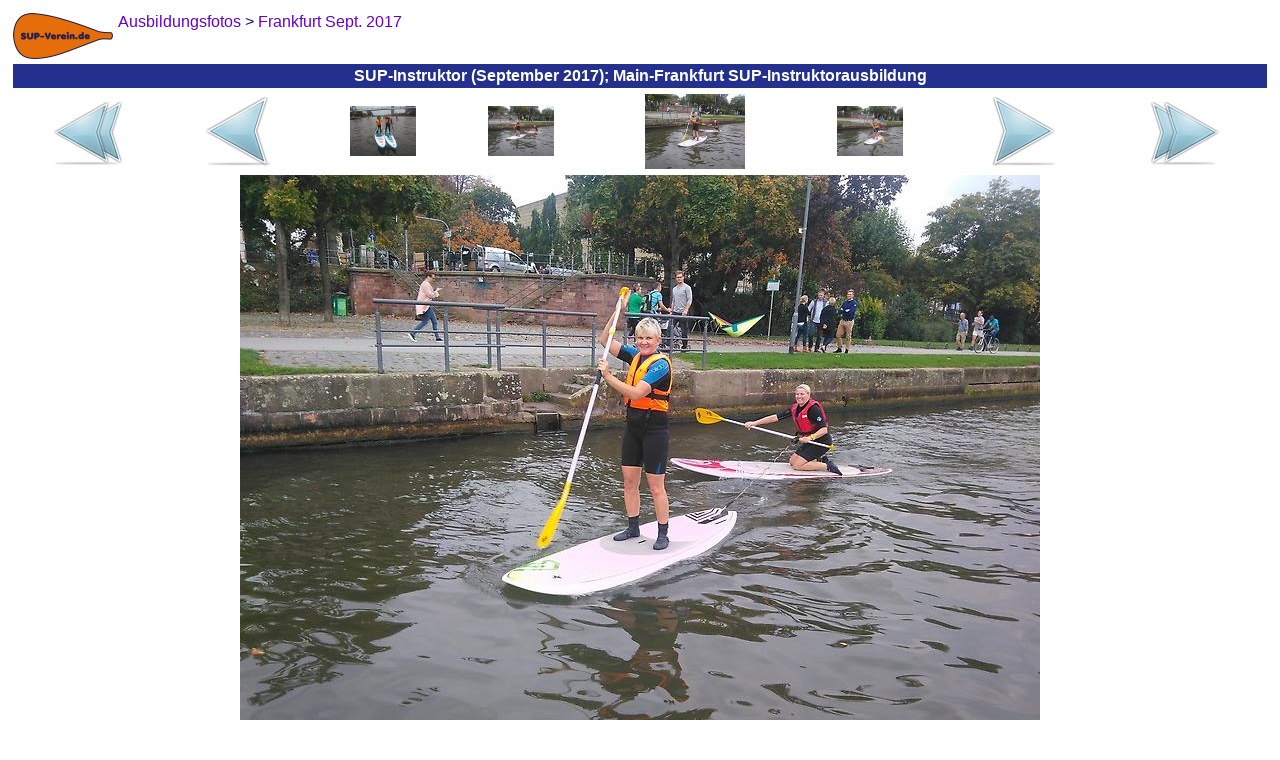

--- FILE ---
content_type: text/html
request_url: https://sup-ausbildung.de/fotos-sup-instruktor-ausbildung-2017-09/img_2017-09-30_sup-instruktor_2017-09-30_057_main-frankfurt_sup-instruktorausbildung.html
body_size: 2580
content:
<?xml version="1.0"  encoding="ISO-8859-1"?>
<html xmlns="http://www.w3.org/1999/xhtml" itemscope itemtype="https://schema.org/WebPage" xml:lang="de" lang="de">
<head>
<meta name="author" content="Frankfurter Stand-Up-Paddling (SUP) Sportverein e.V."></meta><meta name="robots" content="index,follow"></meta><meta name="revisit-after" content="15 days"></meta><meta name="description" content="Unsere vergangenen SUP-Instruktor-Ausbildungen waren allesamt ein großer Erfolg! Hier können sie sehen, was da so alles geschehen ist."></meta><meta itemprop="description" content="Unsere vergangenen SUP-Instruktor-Ausbildungen waren allesamt ein großer Erfolg! Hier können sie sehen, was da so alles geschehen ist."></meta><meta itemprop="copyrightHolder" content="Frankfurter Stand-Up-Paddling (SUP) Sportverein e.V."></meta><meta itemprop="copyrightYear" content="2016"></meta><meta itemprop="isFamilyFriendly" content="True"></meta><meta itemprop="image" content="https://SUP-Ausbildung.de/img/logo/sup-verein-de-logo_h92_b200.png"></meta><meta name="viewport" content="width=device-width, initial-scale=1.0"></meta><meta name="mobile-web-app-capable" content="yes"></meta><meta name="apple-mobile-web-app-title" content="Frankfurter Stand-Up-Paddling (SUP) Sportverein e.V."></meta><meta name="apple-mobile-web-app-capable" content="yes"></meta><meta name="apple-mobile-web-app-status-bar-style" content="default"></meta><title itemprop="name">&#8865; SUP-Instruktor (September 2017); Main-Frankfurt SUP-Instruktorausbildung</title><script type="application/ld+json">{"@context":"http://schema.org/","@type":"LocalBusiness","name":"Frankfurter Stand-Up-Paddling (SUP) Sportverein e.V.","alternateName":"Frankfurter SUP e.V.","description":"Stand-Up-Paddling, oder kurz SUP, für Anfänger, Fortgeschrittene und Profis in Frankfurter Innenstadt!","image":"https://SUP-Verein.de/img/sup/sup-frankfurt-sonnenuntergang.jpg","logo":"https://SUP-Verein.de/img/logo/sup-verein-de-logo_h92_b200.png","email":"info@SUP-Verein.de","url":"https://SUP-Verein.de/","sameAs":["https://www.facebook.com/SUPverein","https://twitter.com/SUPverein","https://www.youtube.com/channel/UCn2JIKv6Abmw1EikROhNIMQ","https://www.instagram.com/SUPverein/","https://www.pinterest.de/SUPvereinde/","https://www.yelp.de/biz/SUP-Verein-de-frankfurt-am-main"],"telephone":"0179 6910164","address":{"@type":"PostalAddress","description":"SUP-Station Frankfurt/Maininsel im Zentrum Frankfurts direkt am Mainufer auf der Sachsenhäuser-Uferpromenade (gegenüber Deutschherrnufer 12, 60594 Frankfurt am Main)","addressCountry":"Deutschland","addressLocality":"Frankfurt am Main","addressRegion":"Hessen","postalCode":"60594","streetAddress":"Deutschherrnufer 12"},"location":{"@type":"PostalAddress","description":"SUP-Station Frankfurt/Maininsel im Zentrum Frankfurts direkt am Mainufer auf der Sachsenhäuser-Uferpromenade (gegenüber Deutschherrnufer 12, 60594 Frankfurt am Main)","addressCountry":"Deutschland","addressLocality":"Frankfurt am Main","addressRegion":"Hessen","postalCode":"60594","streetAddress":"Deutschherrnufer 12"},"aggregateRating":{"@type":"AggregateRating","ratingValue":"4.8","worstRating":1,"bestRating":5,"reviewCount":3955},"review":{"@type":"Review","reviewBody":"... Danke für den tollen trip ...","author":{"@type":"Person","name":"Peggy"},"publisher":{"@type":"NGO","name":"Frankfurter Stand-Up-Paddling (SUP) Sportverein e.V."},"datePublished":"2016-09-27","reviewRating":{"@type":"Rating","ratingValue":"5","worstRating":1,"bestRating":5}},"priceRange":"15,00 € - 49,00 €"}</script><style>
	body {background:#FFFFFF;font-family:Helvetica,sans-serif;color:#080875}
	table {border-color:#080875}
	A {text-decoration:none}
	A:link,A:visited,A:active {color:#6600CC}
	A:hover,A:focus {color:#FF4D06}
	A.menuItem:link,A.menuItem:visited,A.menuItem:active {color:#23308E}
	A.menuItem:hover,A.menuItem:focus {color:#FF4D06}
	A.menuItemCurrent:link,A.menuItemCurrent:visited,A.menuItemCurrent:active {color:white}
	A.menuItemCurrent:hover,A.menuItemCurrent:focus {color:white}
	img {border:0px}
	.titFont {color:white;font-size:1em;font-weight:bold;margin:0;}
	.linkFont {color:#6600CC}
</style><style>
			.cContainer {
			display:flex;
			display:-webkit-flex;
			flex-flow:row wrap;
			-webkit-flex-flow:row wrap;
			}
			.cPrev {
			width:50%;
			order:1; -webkit-order:1;
			}
			.cThumbnails {
			width:100%;
			order:3; -webkit-order:3;
			}
			.cNext {
			width:50%;
			order:2; -webkit-order:2;
			}
			@media (min-width:697px) {
			.cPrev {
			width:24%;
			order:1; -webkit-order:1;
			}
			.cThumbnails {
			width:50%;
			order:2; -webkit-order:2;
			}
			.cNext {
			width:26%;
			order:3; -webkit-order:3;
			}
			}
		</style>	</head><body>
<table border="0" cellpadding="0" cellspacing="5" width="100%" height="100%"><tr height="1%"><td><div style="float:left;margin:0 5px 0 0"><a href="../sup-instruktorausbildung.html"><img src="../img/logo/sup-verein-de-logo_h92_b200.png" height="46" width="100"></img></a></div><span itemscope itemtype="https://schema.org/BreadcrumbList"><span itemprop="itemListElement" itemscope itemtype="https://schema.org/ListItem"><a href="../fotos-sup-instruktorausbildung.html" itemscope itemtype="https://schema.org/Thing" itemprop="item"><span style="white-space:nowrap" itemprop="name">Ausbildungsfotos</span></a><meta itemprop="position" content="1"></meta></span> &gt; <span itemprop="itemListElement" itemscope itemtype="https://schema.org/ListItem"><a href="../fotos-sup-instruktor-ausbildung-2017-09.html" itemscope itemtype="https://schema.org/Thing" itemprop="item"><span style="white-space:nowrap" itemprop="name">Frankfurt Sept. 2017</span></a><meta itemprop="position" content="2"></meta></span></span></td></tr><tr height="1%"><td style="background-color:#23308E;text-align:center;padding:3"><h1 class="titFont">SUP-Instruktor (September 2017); Main-Frankfurt SUP-Instruktorausbildung</h1></td></tr><tr height="99%"><td style="vertical-align:top;text-align:center"><div class="cContainer" role="main"><div class="cPrev"><table border="0" cellspacing="1" cellpadding="0" width="100%" height="100%"><tr valign="center" align="center"><td><a href="../fotos-sup-instruktor-ausbildung-2017-09.html"><img src="../img/common/first_72x72.png" height="72" width="72"></img></a></td><td><a href="img_2017-09-30_sup-instruktor_2017-09-30_056_main-frankfurt_sup-instruktorausbildung.html"><img src="../img/common/prev_72x72.png" height="72" width="72"></img></a></td></tr></table></div><div class="cThumbnails"><table border="0" cellspacing="1" cellpadding="0" width="100%" height="100%"><tr valign="center" align="center"><td><a href="img_2017-09-30_sup-instruktor_2017-09-30_054_main-frankfurt_sup-instruktorausbildung.html"><img src="../img/2017-09-30_sup-instruktor/2017-09-30_054_main-frankfurt_sup-instruktorausbildung_h150.jpg" height="50" width="66"></img></a></td><td><a href="img_2017-09-30_sup-instruktor_2017-09-30_056_main-frankfurt_sup-instruktorausbildung.html"><img src="../img/2017-09-30_sup-instruktor/2017-09-30_056_main-frankfurt_sup-instruktorausbildung_h150.jpg" height="50" width="66"></img></a></td><td><img src="../img/2017-09-30_sup-instruktor/2017-09-30_057_main-frankfurt_sup-instruktorausbildung_h150.jpg" height="75" width="100"></img></td><td><a href="img_2017-09-30_sup-instruktor_2017-09-30_058_main-frankfurt_sup-instruktorausbildung.html"><img src="../img/2017-09-30_sup-instruktor/2017-09-30_058_main-frankfurt_sup-instruktorausbildung_h150.jpg" height="50" width="66"></img></a></td></tr></table></div><div class="cNext"><table border="0" cellspacing="1" cellpadding="0" width="100%" height="100%"><tr valign="center" align="center"><td><a href="img_2017-09-30_sup-instruktor_2017-09-30_058_main-frankfurt_sup-instruktorausbildung.html"><img src="../img/common/next_72x72.png" height="72" width="72"></img></a></td><td><a href="../fotos-sup-instruktor-ausbildung-2017-09-bilder.html"><img src="../img/common/last_72x72.png" height="72" width="72"></img></a></td></tr></table></div></div><a href="img_2017-09-30_sup-instruktor_2017-09-30_058_main-frankfurt_sup-instruktorausbildung.html"><img src="../img/2017-09-30_sup-instruktor/2017-09-30_057_main-frankfurt_sup-instruktorausbildung.jpg" height="600" width="800" style="max-width:100%;height:auto;margin:5px 0 0 0"></img></a></td></tr><tr><td height="1%" style="text-align:center"><a href="../Impressum.html">Impressum</a></td></tr><tr height="1%"><td style="text-align:right"><br /><sub><small>&quot;Je mehr Vergn&uuml;gen du an deiner Arbeit hast, desto besser wird sie bezahlt.&quot; Mark Twain</small></sub></td></tr></table>	</body></html>